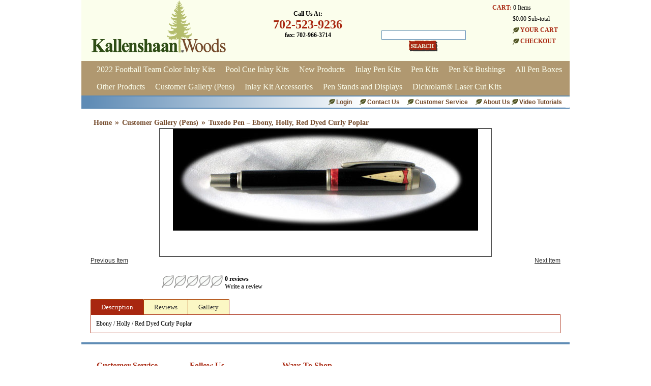

--- FILE ---
content_type: text/html; charset=utf-8
request_url: https://www.kallenshaanwoods.com/product/tuxpen1o.html
body_size: 6218
content:
<!DOCTYPE HTML><html><head><title>Tuxedo Pen – Ebony, Holly, Red Dyed Curly Poplar: kallenshaanwoods.com </title><base href="https://www.kallenshaanwoods.com/mm5/" /><link type="text/css" media="all" rel="stylesheet" href="css/00000001/cssui.css?T=fab3c167" data-resource-group="css_list" data-resource-code="cssui" /><link type="text/css" media="all" rel="stylesheet" href="css/00000001/minibasket.css?T=4ea673d4" data-resource-group="css_list" data-resource-code="minibasket" /><script type="text/javascript">
var MMThemeBreakpoints =
[
{
"code":	"mobile",
"name":	"Mobile",
"start":	{
"unit": "px",
"value": ""
}
,
"end":	{
"unit": "em",
"value": "39.999"
}
}
,{
"code":	"tablet",
"name":	"Tablet",
"start":	{
"unit": "px",
"value": ""
}
,
"end":	{
"unit": "em",
"value": "59.999"
}
}
];
</script>
<script type="text/javascript">function createCookie(name,value,days){if(days){var date=new Date();date.setTime(date.getTime()+(days*24*60*60*1000));var expires="; expires="+date.toGMTString();}else var expires="";document.cookie=name+"="+value+expires+"; path=/";}function eraseCookie(name,value){createCookie(name,value,-1);}</script><!-- Begin Not Mobile --><!-- End Not Mobile --><script type="text/javascript">var switchTo5x=true;</script><script type="text/javascript" src="https://w.sharethis.com/button/buttons.js"></script><script type="text/javascript">stLight.options({publisher: "1c4aaeab-efd4-4293-968f-438b7b11264f", doNotHash: false, doNotCopy: false, hashAddressBar: false});</script><style type="text/css">.st_sharethis_custom{background: url("graphics/00000001/sharethis-icon.png") no-repeat scroll left top transparent;padding:15px 35px 20px 0;}</style>
<link type="text/css" media="all" rel="stylesheet" integrity="sha256-lWOXBr8vqpiy3pliCN1FmPIYkHdcr8Y0nc2BRMranrA= sha384-0K5gx4GPe3B0+RaqthenpKbJBAscHbhUuTd+ZmjJoHkRs98Ms3Pm2S4BvJqkmBdh sha512-wrhf+QxqNNvI+O73Y1XxplLd/Bt2GG2kDlyCGfeByKkupyZlAKZKAHXE2TM9/awtFar6eWl+W9hNO6Mz2QrA6Q==" crossorigin="anonymous" href="https://www.kallenshaanwoods.com/mm5/json.mvc?Store_Code=kallenshaanwoods&amp;Function=CSSResource_Output&amp;CSSResource_Code=mm-theme-styles&T=b36bfa47" data-resource-group="modules" data-resource-code="mm-theme-styles" /><script type="text/javascript">
var json_url = "https:\/\/www.kallenshaanwoods.com\/mm5\/json.mvc\u003F";
var json_nosessionurl = "https:\/\/www.kallenshaanwoods.com\/mm5\/json.mvc\u003F";
var Store_Code = "kallenshaanwoods";
</script>
<script type="text/javascript" src="https://www.kallenshaanwoods.com/mm5/clientside.mvc?T=b88b69b8&amp;Filename=ajax.js" integrity="sha512-hBYAAq3Edaymi0ELd4oY1JQXKed1b6ng0Ix9vNMtHrWb3FO0tDeoQ95Y/KM5z3XmxcibnvbVujqgLQn/gKBRhA==" crossorigin="anonymous"></script><script type="text/javascript" src="https://www.kallenshaanwoods.com/mm5/clientside.mvc?T=b88b69b8&amp;Filename=runtime.js" integrity="sha512-EiU7WIxWkagpQnQdiP517qf12PSFAddgl4rw2GQi8wZOt6BLZjZIAiX4R53VP0ePnkTricjSB7Edt1Bef74vyg==" crossorigin="anonymous"></script><script type="text/javascript" src="https://www.kallenshaanwoods.com/mm5/clientside.mvc?T=b88b69b8&amp;Filename=MivaEvents.js" integrity="sha512-bmgSupmJLB7km5aCuKy2K7B8M09MkqICKWkc+0w/Oex2AJv3EIoOyNPx3f/zwF0PZTuNVaN9ZFTvRsCdiz9XRA==" crossorigin="anonymous"></script><script type="text/javascript" src="https://www.kallenshaanwoods.com/mm5/clientside.mvc?T=b88b69b8&amp;Filename=AttributeMachine.js" integrity="sha512-e2qSTe38L8wIQn4VVmCXg72J5IKMG11e3c1u423hqfBc6VT0zY/aG1c//K/UjMA6o0xmTAyxRmPOfEUlOFFddQ==" crossorigin="anonymous"></script><script>AttributeMachine.prototype.Generate_Swatch = function( product_code, attribute, option ){var swatch	= document.createElement( 'li' );var span	= document.createElement( 'span' ); // to vertically center the swatch imagesvar img	= document.createElement( 'img' );img.src	= option.image;swatch.appendChild( span );swatch.appendChild( img );return swatch;}</script><script type="text/javascript" src="https://www.kallenshaanwoods.com/mm5/clientside.mvc?T=b88b69b8&amp;Filename=ImageMachine.js" integrity="sha512-luSn6atUPOw8U8HPV927zNVkcbbDcvbAlaSh/MEWznSCrOzPC2iQVeXSwLabEEn43FBmR6lKN0jhsWKmJR4n1Q==" crossorigin="anonymous"></script><script>ImageMachine.prototype.ImageMachine_Generate_Thumbnail = function( thumbnail_image, main_image, closeup_image, type_code ){var thumbnail, span, img;thumbnail	= document.createElement( 'li' );span	= document.createElement( 'span' ); // to vertically center the thumbnail imagesthumbnail.appendChild( span );if ( typeof( thumbnail_image ) == 'string' && thumbnail_image.length > 0 ){img	= document.createElement( 'img' );img.src	= thumbnail_image;thumbnail.appendChild( img );}return thumbnail;}</script><script src="//ajax.googleapis.com/ajax/libs/jquery/1.7.1/jquery.min.js"></script><style type="text/css">ul {list-style: none outside none;}</style></head><body class="PRODGALLERY"><div id="site-container"><div id="global-header"><div id="logo"><a href="https://www.kallenshaanwoods.com/SFNT.html"></a></div><div id="tollfree">Call Us At:<h2>702-523-9236</h2>fax: 702-966-3714</div><div id="search"><form method="post" action="https://www.kallenshaanwoods.com/mm5/merchant.mvc?Screen=SRCH"><input type="hidden" name="Store_Code" value="kallenshaanwoods" /><input type="text" name="Search" id="searchfield" value="" class="textfield" /><br><input type="image" src="graphics/00000001/btn-search.png" value="Search" class="searchbtn" /></form></div><div id="minibasket"><span id="global-mini-basket-container"><span style="color:#A82710; margin-left: -40px; font-weight:bold;">CART:</span>0 Items<br>$0.00 Sub-total<br><a href="http://www.kallenshaanwoods.com/BASK.html" rel="nofollow"><img src="css/00000001/leaf-bullet-12X12px.png" /><span style="color:#A82710;">YOUR CART</span></a><br><a href="https://www.kallenshaanwoods.com/OINF.html"><img src="css/00000001/leaf-bullet-12X12px.png" /><span style="color:#A82710;">CHECKOUT</span></a></span><script type="text/javascript">function MiniBasket(){var self = this;this.content_container = document.getElementById( 'global-mini-basket-hover-content' );this.display_link = document.getElementById( 'global-mini-basket-link' );this.minibasket_backing = document.createElement( 'div' );if ( this.content_container ){this.minibasket_backing.className = 'minibasket_backing';document.getElementsByTagName( 'body' )[ 0 ].insertBefore( this.minibasket_backing, document.getElementsByTagName( 'body' )[ 0 ].firstChild );if ( this.display_link ) this.display_link.onclick = function() { ( ( self.content_container.style.display == 'none' ) ? self.Show() : self.Hide() ); return false; }if ( this.minibasket_backing ) this.minibasket_backing.onclick = function() { self.Hide(); return false; }this.content_container.style.display = 'none';}}MiniBasket.prototype.Show = function(){var self = this;window.onresize = function() { self.Resize(); }this.content_container.style.display = 'block';this.minibasket_backing.style.display = 'inline';if ( document.documentElement.clientHeight > document.body.scrollHeight ){this.minibasket_backing.style.height = document.documentElement.clientHeight + 'px';}else{this.minibasket_backing.style.height = ( document.body.scrollHeight > document.documentElement.scrollHeight ) ? document.body.scrollHeight + 'px' : document.documentElement.scrollHeight + 'px';}}MiniBasket.prototype.Hide = function(){this.content_container.style.display = 'none';this.minibasket_backing.style.display = 'none';window.onresize = null;}MiniBasket.prototype.Resize = function(){if ( document.documentElement.clientHeight > document.body.scrollHeight ){this.minibasket_backing.style.height = document.documentElement.clientHeight + 'px';}else{this.minibasket_backing.style.height = ( document.body.scrollHeight > document.documentElement.scrollHeight ) ? document.body.scrollHeight + 'px' : document.documentElement.scrollHeight + 'px';}}var minibasket = new MiniBasket();</script></div></div><div id="navigation-bar"><ul id="nav"><li><a href="http://www.kallenshaanwoods.com/category/2022footballteaminlaykits.html">2022 Football Team Color Inlay Kits</a></li><li><a href="http://www.kallenshaanwoods.com/category/pool-cue-inlay-kits.html">Pool Cue Inlay Kits</a></li><li><a href="http://www.kallenshaanwoods.com/category/new-products.html">New Products</a></li><li><a href="http://www.kallenshaanwoods.com/category/inlay-pen-kits.html">Inlay Pen Kits</a><div class="drop-misc"><div class="column"><ul class="column1"><li><a href="http://www.kallenshaanwoods.com/category/browse-all-inlay-designs.html">Browse All  Inlay Designs</a></li><li><a href="http://www.kallenshaanwoods.com/category/animals.html">Animals</a></li><li><a href="http://www.kallenshaanwoods.com/category/fish.html">Fish</a></li><li><a href="http://www.kallenshaanwoods.com/category/firearms.html">Firearms</a></li><li><a href="http://www.kallenshaanwoods.com/category/flags.html">Flags</a></li><li><a href="http://www.kallenshaanwoods.com/category/food-and-drink.html">Food & Drink</a></li><li><a href="http://www.kallenshaanwoods.com/category/hobbies.html">Hobbies</a></li><li><a href="http://www.kallenshaanwoods.com/category/holidays.html">Holidays</a></li><li><a href="http://www.kallenshaanwoods.com/category/military.html">Military</a></li><li><a href="http://www.kallenshaanwoods.com/category/miscellaneous.html">Miscellaneous</a></li><li><a href="http://www.kallenshaanwoods.com/category/music.html">Music</a></li><li><a href="http://www.kallenshaanwoods.com/category/nautical.html">Nautical</a></li><li><a href="http://www.kallenshaanwoods.com/category/occupations.html">Occupations</a></li><li><a href="http://www.kallenshaanwoods.com/category/patterns.html">Patterns</a></li><li><a href="http://www.kallenshaanwoods.com/category/plants-and-flowers.html">Plants and Flowers</a></li><li><a href="http://www.kallenshaanwoods.com/category/religion.html">Religion</a></li><li><a href="http://www.kallenshaanwoods.com/category/scenic.html">Scenic</a></li><li><a href="http://www.kallenshaanwoods.com/category/special-occasions.html">Special Occasions</a></li><li><a href="http://www.kallenshaanwoods.com/category/sports.html">Sports</a></li><li><a href="http://www.kallenshaanwoods.com/category/dogs.html">Dog Breeds</a></li></ul></div></div></li><li><a href="http://www.kallenshaanwoods.com/category/all-pen-kits.html">Pen Kits</a><div class="drop-misc"><div class="column"><ul class="column1"><li><a href="http://www.kallenshaanwoods.com/category/psi-american-patriot.html">American Patriot Pen Kits (PSI)</a></li><li><a href="http://www.kallenshaanwoods.com/category/psi-baseball.html">Baseball Pens (PSI)</a></li><li><a href="http://www.kallenshaanwoods.com/category/psi-bolt-action-penkits.html">Bolt Action Pen Kits (PSI)</a></li><li><a href="http://www.kallenshaanwoods.com/category/psi-bullet-click-pens.html">Bullet Cartridge Click Pens (PSI)</a></li><li><a href="http://www.kallenshaanwoods.com/category/psi-cat-pen.html">Cat Pen Kit (PSI)</a></li><li><a href="http://www.kallenshaanwoods.com/category/psi-celtic-twist-penkits.html">Celtic Twist Pen Kits (PSI)</a></li><li><a href="http://www.kallenshaanwoods.com/category/psi-civil-war.html">Civil War Pen Kit (PSI)</a></li><li><a href="http://www.kallenshaanwoods.com/category/psi-dog.html">Dog Click Pen Kits (PSI)</a></li><li><a href="http://www.kallenshaanwoods.com/category/psi-dragon-pen-kit.html">Dragon Pen Kit (PSI)</a></li><li><a href="http://www.kallenshaanwoods.com/category/psi-firefighters.html">Firefighters Pen (PSI)</a></li><li><a href="http://www.kallenshaanwoods.com/category/bhw-firemans-pen-kits.html">Fireman's Pen Kits (Berea)</a></li><li><a href="http://www.kallenshaanwoods.com/category/psi-fly-fishing.html">Fly Fishing Pen Kit (PSI)</a></li><li><a href="http://www.kallenshaanwoods.com/category/psi-football.html">Football Pens (PSI)</a></li><li><a href="http://www.kallenshaanwoods.com/category/psi-gearshift-pen-kit.html">Gearshift Pen Kit (PSI)</a></li><li><a href="http://www.kallenshaanwoods.com/category/Kallenshaan-Griffin-pen-kits.html">Griffin Pen Kits</a></li><li><a href="http://www.kallenshaanwoods.com/category/honeybeepenkit.html">Honeybee Pen Kit</a></li><li><a href="http://www.kallenshaanwoods.com/category/psi-knights-armor.html">Knights Armor (PSI)</a></li><li><a href="http://www.kallenshaanwoods.com/category/bhw-lever-action-ballpoint.html">Lever Action Ballpoint Pen Kits (Berea)</a></li><li><a href="http://www.kallenshaanwoods.com/category/lighthouse-pen-kit.html">Lighthouse Pen Kits</a></li><li><a href="http://www.kallenshaanwoods.com/category/bhw-motorcycle-pen-kit.html">Motorcycle Pen Kits (Berea)</a></li><li><a href="http://www.kallenshaanwoods.com/category/psi-motorcycle-pen.html">Motorcycle Pen Kit (PSI)</a></li><li><a href="http://www.kallenshaanwoods.com/category/psi-music-pen-kit.html">Music Pen Kit (PSI)</a></li><li><a href="http://www.kallenshaanwoods.com/category/psi-nautical-pen-kit.html">Nautical Pen Kit (PSI)</a></li><li><a href="http://www.kallenshaanwoods.com/category/psi-phoenix-rising-pen-kit.html">Phoenix Rising Pen Kit (PSI)</a></li><li><a href="http://www.kallenshaanwoods.com/category/pool-cue-psi.html">Pool Cue Rollerball Pen Kits</a></li><li><a href="http://www.kallenshaanwoods.com/category/sierra-style-pen-kits.html">Sierra Style Pen Kits</a></li><li><a href="http://www.kallenshaanwoods.com/category/BHW-sketch-pencil.html">Sketch Pencil (Berea)</a></li><li><a href="http://www.kallenshaanwoods.com/category/psi-skull-pen-kit.html">Skull Pen Kit (PSI)</a></li><li><a href="http://www.kallenshaanwoods.com/category/psi-southwest-pen-kit.html">Southwest Pen Kit (PSI)</a></li><li><a href="http://www.kallenshaanwoods.com/category/psi-steampunk-bolt-action-pen-kits.html">Steampunk Bolt Action (PSI)</a></li><li><a href="http://www.kallenshaanwoods.com/category/wt-race-car.html">Race Car (Woodturningz)</a></li><li><a href="http://www.kallenshaanwoods.com/category/psi-vertex-bolt-action.html">Vertex Bolt Action (PSI)</a></li><li><a href="http://www.kallenshaanwoods.com/category/psi-yoga.html">Yoga Pens (PSI)</a></li></ul></div></div></li><li><a href="http://www.kallenshaanwoods.com/category/pen-kit-bushings.html">Pen Kit Bushings</a></li><li><a href="http://www.kallenshaanwoods.com/category/all-pen-boxes.html">All Pen Boxes</a><div class="drop-misc"><div class="column"><ul class="column1"><li><a href="http://www.kallenshaanwoods.com/category/custom-pen-boxes.html">Custom Pen Boxes</a></li><li><a href="http://www.kallenshaanwoods.com/category/pen-boxes-stock.html">Pen Boxes - Stock</a></li><li><a href="http://www.kallenshaanwoods.com/category/customer-gallery-pen-boxes.html">Customer Gallery (Pen Boxes)</a></li><li><a href="http://www.kallenshaanwoods.com/category/window-pen-box.html">Window Pen Boxes</a></li><li><a href="http://www.kallenshaanwoods.com/category/rifle-case-pen-box.html">Rifle Case Pen Box</a></li><li><a href="http://www.kallenshaanwoods.com/category/insert.html">Foam Pen Box Inserts</a></li><li><a href="http://www.kallenshaanwoods.com/category/dye-sub-pen-boxes.html">Dye Sublimation Pen Boxes</a></li></ul></div></div></li><li><a href="http://www.kallenshaanwoods.com/category/other-products.html">Other Products</a></li><li><a href="http://www.kallenshaanwoods.com/category/customer-gallery-pens.html">Customer Gallery (Pens)</a></li><li><a href="http://www.kallenshaanwoods.com/category/inlay-kit-accessories.html">Inlay Kit Accessories</a></li><li><a href="http://www.kallenshaanwoods.com/category/penstands.html">Pen Stands and Displays</a></li><li><a href="http://www.kallenshaanwoods.com/category/dichrolam.html">Dichrolam® Laser Cut Kits</a></li></ul></div><div id="contact-bar"><ul><li class="navigation-item-off" id="nav-tuts"><div class="item-left-side"><div class="item-right-side"><a href="https://www.kallenshaanwoods.com/VTUT.html">Video Tutorials</a></div></div></li><li class="navigation-item-off" id="nav-about"><div class="item-left-side"><div class="item-right-side"><a href="https://www.kallenshaanwoods.com/ABUS.html">About Us&nbsp;</a></div></div></li><li class="navigation-item-off" id="nav-account"><div class="item-left-side"><div class="item-right-side"><a href="https://www.kallenshaanwoods.com/customer-service.html">Customer Service</a></div></div></li><li class="navigation-item-off" id="nav-account"><div class="item-left-side"><div class="item-right-side"><a href="https://www.kallenshaanwoods.com/CTUS.html">Contact Us</a></div></div></li><li class="navigation-item-off" id="nav-account"><div class="item-left-side"><div class="item-right-side"><a href="https://www.kallenshaanwoods.com/LOGN.html">Login</a></div></div></li></ul></div><table id="content-container"><tr><td id="main-content"><div id="breadcrumbs"><ul><li><a href="https://www.kallenshaanwoods.com/SFNT.html" class="breadcrumb-home">Home</a><span class="breadcrumb-border">&raquo;</span></li><li><a href="https://www.kallenshaanwoods.com/category/customer-gallery-pens.html">Customer Gallery (Pens)</a><span class="breadcrumb-border">&raquo;</span></li><li><span class="current-item">Tuxedo Pen – Ebony, Holly, Red Dyed Curly Poplar</span></li></ul><div class="clear"></div></div><div id="page-header"></div><div id="product-header"></div><div class="product-details-1"><div class="product-image"><img id="main_image" src="graphics/00000001/tuxpen1o.jpg" alt="Tuxedo Pen – Ebony, Holly, Red Dyed Curly Poplar" /></div><div id="swatches" class="swatches"></div></div><script type="text/javascript">var image_data166 = [
{
"type_code":	"main",
"image_data":
[
"graphics\/00000001\/tuxpen1o.jpg"
]
}
]
var im166 = new ImageMachine( 'tuxpen1o', 0, 'main_image', 'thumbnails', 'closeup_div', 'closeup_image', 'closeup_close', '', 'B', 650, 250, 0, 'N', 500, 500, 0, 42, 42, 0, 'graphics\/00000001\/tuxpen1o.jpg' );
im166.oninitialize( image_data166 );
</script><div style="clear:both;"></div><div style="float:left;"><a href="/customer-gallery-pens/IsraelPen1.html">Previous Item</a></div><div style="float:right;"><a href="/customer-gallery-pens/frog2o.html">Next Item</a></div><div class="product-details-2"><h1></h1><div class="custom-field" id="customfields-courtesyof"></div> <div class="custom-field" id="customfields-website"></div><!-- begin variable test //--><!-- end variable test //--><!-- begin insert rating and review //--><!-- end insert rating and review //--><!-- begin display of rating images //--><br class="clear" /><table id="reviews"><tr><td align="left" valign="middle"><img src="css/00000001/review-leaf-outline.png" border"0"><img src="css/00000001/review-leaf-outline.png" border"0"><img src="css/00000001/review-leaf-outline.png" border"0"><img src="css/00000001/review-leaf-outline.png" border"0"><img src="css/00000001/review-leaf-outline.png" border"0"></a></td><td align="left" valign="middle">0 reviews</strong><br> <a href="https://www.kallenshaanwoods.com/mm5/merchant.mvc?Store_Code=kallenshaanwoods&amp;Screen=LOGN&amp;Product_Code=tuxpen1o" title="Review this product and get a promo coupon">Write a review</a></td></tr></table><!-- end display of rating images //--><!-- begin display the first sentence of the first two reviews on the product page //--><i><!-- begin links to write a review //--><!-- end links to write a review //--><br class="clear" /></i><!-- begin review inputs //--><!-- end math challenge input //--><!-- end review inputs //--></div><div class="clear"></div><div class="clear"></div><div class="tabblock"><ul class="tabs"><li><a class="active" href="#desc">Description</a></li><li><a href="#mobileFriendly">Reviews</a></li><li><a href="#lightweight">Gallery</a></li></ul><ul class="tabs-content"><li class="active" id="desc">Ebony / Holly / Red Dyed Curly Poplar</li><li id="mobileFriendly"><!-- begin display the first sentence of the first two reviews on the product page //--><!-- end display the first sentence of the first two reviews on the product page //--></li><li id="lightweight"><div >gallery cat</div></li></ul></div><div id="product-footer"></div><div id="page-footer"></div></td></tr></table><div id="bottom-wrap"></div><div id="global-footer"><div id="footer"><div id="footer1"><h2>Customer Service</h2><ul><li><a href="https://www.kallenshaanwoods.com/CTUS.html">Contact Us</a></li><li><a href="https://www.kallenshaanwoods.com/LOGN.html">My Account</a></li><li><a href="https://www.kallenshaanwoods.com/ORHL.html">Order Tracking</a></li><li><a href="https://www.kallenshaanwoods.com/SARP.html">Shipping Info</a></li><li><a href="https://www.kallenshaanwoods.com/PRPO.html">Policies</a></li><li><a href="http://www.kallenshaanwoods.com/library.php">Inlay Kit & Pen Kit Instructions</a></li><li>Reviews</li></ul>	</div><div id="footer4"><h2>Follow Us</h2><ul></ul><br><a target="_blank" title="follow me on facebook" href="http://www.facebook.com/ken.nelsen.22"><img alt="follow me on facebook" src="https://c866088.ssl.cf3.rackcdn.com/assets/facebook30x30.png" border=0></a><br><br><a target="_blank" title="follow me on pinterest" href="http://www.pinterest.com/kallenshaan"><img alt="follow me on pinterest" src="https://c866088.ssl.cf3.rackcdn.com/assets/pinterest30x30.png" border=0></a><br></div><div id="footer2"><h2>Ways To Shop</h2><ul><li><a href="http://www.kallenshaanwoods.com/category/new-products.html">New Items</a></li><li><a href="http://www.kallenshaanwoods.com/category/inlay-pen-kits.html">Inlay Pen Kits</a></li><li><a href="http://www.kallenshaanwoods.com/category/custom-pen-boxes.html">Custom Engraving</a></li><li id="footer-sitemap-link"><a href="https://www.kallenshaanwoods.com/SMAP.html">Sitemap</a></li><br><br></ul></div><a id="bbblink" class="ruvtbum" href="https://www.bbb.org/southern-nevada/business-reviews/wood-carving/kallenshaan-woods-in-las-vegas-nv-90052330#bbbseal" title="Kallenshaan Woods, Wood Carving, Las Vegas, NV" style="display: block;position: relative;overflow: hidden; width: 60px; height: 108px; margin: 0px; padding: 0px;"><img style="padding: 0px; border: none;" id="bbblinkimg" src="https://seal-southernnevada.bbb.org/logo/ruvtbum/kallenshaan-woods-90052330.png" width="120" height="108" alt="Kallenshaan Woods, Wood Carving, Las Vegas, NV" /></a><script type="text/javascript">var bbbprotocol = ( ("https:" == document.location.protocol) ? "https://" : "http://" ); (function(){var s=document.createElement('script');s.src=bbbprotocol + 'seal-southernnevada.bbb.org' + unescape('%2Flogo%2Fkallenshaan-woods-90052330.js');s.type='text/javascript';s.async=true;var st=document.getElementsByTagName('script');st=st[st.length-1];var pt=st.parentNode;pt.insertBefore(s,pt.nextSibling);})();</script><div id="footer5"><h2>Join Our Mailing List</h2>For News & New Design Announcements <br><br><form name="ccoptin" action="https://visitor.r20.constantcontact.com/d.jsp" target="_blank" method="post" style="margin-bottom:3;"><input type="text" name="ea" size="20" value="" style="font-family:Verdana,Geneva,Arial,Helvetica,sans-serif; font-size:10px; border:1px solid #999999;"><input type="submit" name="go" value="GO" class="submit" style="font-family:Verdana,Arial,Helvetica,sans-serif; font-size:10px;"><input type="hidden" name="llr" value="rymdc7eab"><input type="hidden" name="m" value="1104748327697"><input type="hidden" name="p" value="oi"></form><br><br><div align="center" style="padding-top:5px;"><img src="https://imgssl.constantcontact.com/ui/images1/safe_subscribe_logo.gif" border="0" width="168" height="14" alt=""/></div></div></div><div class="clear"></div><div id="copyright">Copyright &copy; 2014</div><div id="miva-link">Ecommerce Shopping Cart Software by <a target="_blank" rel="nofollow" href="http://www.miva.com">Miva</a></div></div></div><script src="js/tabs.js"></script></body></html>

--- FILE ---
content_type: text/css
request_url: https://www.kallenshaanwoods.com/mm5/css/00000001/minibasket.css?T=4ea673d4
body_size: 264
content:

#global-mini-basket-container
{
	display: block;
	float: right;
	line-height: 22px;
	padding: 4px 3px 0px 0px;
}

#global-mini-basket-hover-content
{
	display: none;
	float: left;
	z-index:99999;
	position: fixed;
	top: 20%;
	left: 550px;
	min-width: 250px;
	max-width: 410px;
	background: #FFF;
	
	box-shadow:rgba(0, 0, 0, 0.247059) 3px 3px 4px 0;
}

#global-mini-basket-hover-content table
{
	display: table;
	border-collapse: collapse;
	border-spacing: 0px;
	border: 1px solid #666;
	background: #FFF;
}

#global-mini-basket-hover-content table thead th, #global-mini-basket-hover-content table tfoot td
{
	color: #FFF;
	padding: 5px;
	font-weight: bold;
	font-size: 13px;
	background: #B09870;
}

#global-mini-basket-hover-content table tbody td
{
	padding: 3px 5px;
	line-height: 14px;
}

#global-mini-basket-hover-content table tbody tr.on td
{
	background: #EEE;
}

#global-mini-basket-hover-content table thead th a
{
	color: #FFF;
}

.minibasket_backing
{
	display: none;
	position: absolute;
	left: 0px;
	top: 0px;
	width: 100%;
}
	